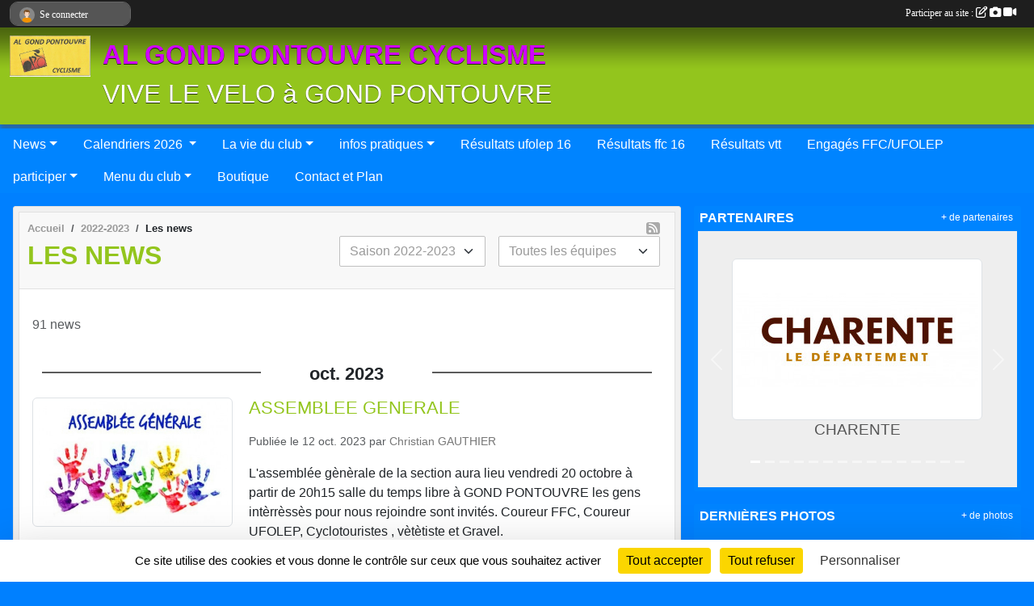

--- FILE ---
content_type: text/html; charset=UTF-8
request_url: https://algp-cyclo.sportsregions.fr/saison-2022-2023/actualites-du-club
body_size: 12535
content:
<!DOCTYPE html>
<html lang="fr" class="Arial uppercasable">
<head>
    <base href="https://algp-cyclo.sportsregions.fr/">
    <meta charset="utf-8">
    <meta http-equiv="Content-Type" content="text/html; charset=utf-8">
    <title>Les news - AL GOND PONTOUVRE CYCLISME</title>
    <meta name="description" content="Bienvenue à tous les amoureux de cyclisme le site le l&amp;#039; AL GOND PONTOUVRE CYCLISME à pour but de faire connaitre le club organisateur de 7 épreuves en UFOLEP.
Le club est affilié à l&amp;#039;UFOLEP et à la FFC les adhérents peuvent pratiquer la co...">
    <meta name="viewport" content="width=device-width, initial-scale=1, maximum-scale=1">
    <meta name="csrf-token" content="VbrXCfyRmlV8O8Yq919BIysfU92NlyzUQUQLqDJp">
    <meta name="apple-itunes-app" content="app-id=890452369">

    <link rel="shortcut icon" type="image/jpeg" href="/media/uploaded/sites/741/association/66e2c4db47e4d_ALGP.jpg">    
    <link rel="apple-touch-icon" sizes="152x152" href="/mu-152/741/association/66e2c4db47e4d_ALGP.jpg">
    <link rel="apple-touch-icon" sizes="180x180" href="/mu-180/741/association/66e2c4db47e4d_ALGP.jpg">
    <link rel="apple-touch-icon" sizes="167x167" href="/mu-167/741/association/66e2c4db47e4d_ALGP.jpg">
    <meta name="msapplication-TileImage" content="/mu-180/741/association/66e2c4db47e4d_ALGP.jpg">


    <link rel="manifest" href="/manifest.json">
    <meta name="apple-mobile-web-app-title" content="AL GOND PONTOUVRE CYCLISME">

 
    <meta property="og:image" content="https://algp-cyclo.sportsregions.fr/media/uploaded/sites/741/association/66e2c4db47e4d_ALGP.jpg">
    <meta property="og:title" content="AL GOND PONTOUVRE CYCLISME">
    <meta property="og:description" content="Bienvenue à tous les amoureux de cyclisme le site...">


    <link rel="alternate" type="application/rss+xml" title="AL GOND PONTOUVRE CYCLISME - Les news" href="/rss/news">
    <link rel="alternate" type="application/rss+xml" title="AL GOND PONTOUVRE CYCLISME - Les évènements" href="/rss/evenement">


<link type="text/css" rel="stylesheet" href="css/bootstrap.5.3.2/bootstrap.min.css">

<link type="text/css" rel="stylesheet" href="css/fontawesome-free-6.5.1-web/css/all.min.css">

<link type="text/css" rel="stylesheet" href="css/barre-noire.css">

<link type="text/css" rel="stylesheet" href="css/common.css">

<link type="text/css" rel="stylesheet" href="css/design-1.css">

<link type="text/css" rel="stylesheet" href="js/fancybox.5.0.36/fancybox.css">

<link type="text/css" rel="stylesheet" href="fonts/icons.css">

    <script src="js/bootstrap.5.3.2/bootstrap.bundle.min.js?tm=1736255796"></script>
    <script src="js/jquery-3.7.1.min.js?tm=1736255796"></script>
    <script src="js/advert.js?tm=1736255796"></script>

     <script src="/tarteaucitron/tarteaucitron.js"></script>
    <script src="/tarteaucitron/tarteaucitron-services.js"></script>
    <script>
        tarteaucitron.init({
            "privacyUrl": "", /* Privacy policy url */

            "hashtag": "#tarteaucitron", /* Open the panel with this hashtag */
            "cookieName": "tarteaucitron", /* Cookie name */

            "orientation": "bottom", //  "middle", /* Banner position (top - bottom) */

            "showAlertSmall": false, /* Show the small banner on bottom right */
            "cookieslist": false, /* Show the cookie list */

            "showIcon": false, /* Show cookie icon to manage cookies */
            "iconPosition": "BottomRight", /* BottomRight, BottomLeft, TopRight and TopLeft */

            "adblocker": false, /* Show a Warning if an adblocker is detected */

            "DenyAllCta" : true, /* Show the deny all button */
            "AcceptAllCta" : true, /* Show the accept all button when highPrivacy on */
            "highPrivacy": true, /* HIGHLY RECOMMANDED Disable auto consent */

            "handleBrowserDNTRequest": false, /* If Do Not Track == 1, disallow all */

            "removeCredit": true, /* Remove credit link */
            "moreInfoLink": true, /* Show more info link */
            "useExternalCss": false, /* If false, the tarteaucitron.css file will be loaded */

            "readmoreLink": "", /* Change the default readmore link */

            "mandatory": true, /* Show a message about mandatory cookies */
        });
        
    </script> 
</head>
<body class="colonne_widget_double actualites_du-club bg-type-none no-bandeau no-orientation fixed-footer users-rounded filters-select is-couleur2-lumineuse footer-with-partenaires"  style="--color1: rgb(147, 197, 29);--color2: rgb(0, 132, 255);--color1-light: rgba(147, 197, 29,0.05);--color1-declined: rgb(179,229,61);--color2-declined: rgb(0,100,223);--title-color: rgb(208, 0, 255);--color1-bkg-texte1: rgb(255,255,189);--color1-bkg-texte2: rgb(0,0,95);--background-color: rgb(0, 128, 255);--logo-size: 100px;--title-px: 60;--title-size: 2.5em;--slogan-size: 2em;--title-size-coef1: 0,41666666666667;--title-size-coef2: 10;--color1r: 147;--color1g: 197;--color1b: 29;--max-width: 1400px;--bandeau-w: 1400px;--bandeau-h: 100%;--bandeau-x: 0;--bandeau-y: 0;--bandeau-max-height: 245.614px;" >
        <div id="wrap">
    <div id="a2hs" class="bg-dark d-sm-none">
    <div class="container-fluid py-3 maxwidth">
        <div class="row">
            <div class="col-6 text-white">
                <img src="/images/common/mobile-app.png" class="img-thumbnail" style="max-width:30px">
                sportsregions
            </div>
            <div class="col-6 text-end">
                <a href="https://play.google.com/store/apps/details?id=com.initiatives.sportsregions&hl=fr_FR" class="btn btn-sm btn-success">Installer</a>
            </div>
        </div>
    </div>
</div>    <header id="header">
        <div class="fond">
            <div id="degrade"></div>
            <div class="container-fluid maxwidth">
                <div class="row">
                    <div class="col" id="logo">
                    
                            <a id="image_logo" href="https://algp-cyclo.sportsregions.fr" rel="home"><img src="/media/uploaded/sites/741/association/66e2c4db47e4d_ALGP.jpg" alt="Logo"></a>
                            
                        <div>
                                <p class="longueur_2"><a href="https://algp-cyclo.sportsregions.fr" rel="home">AL GOND PONTOUVRE CYCLISME</a></p>
      
                            <span class="slogan">VIVE LE VELO    à      GOND PONTOUVRE</span>
                        </div>
                    </div>
                </div>
            </div>
        </div>
        
            
            
        <section class="container-fluid px-0 maxwidth">
            <div class="row g-0">
                <div class="col">
                    <nav id="mainmenu" class="allow2lines">
                        <ul class="nav nav-pills">
            
    <li class="nav-item dropdown" id="menu_20214">
        <button class="nav-link dropdown-toggle " data-bs-toggle="dropdown" role="button" aria-haspopup="true" aria-expanded="false">News</button>
        <div class="dropdown-menu">
                            <a class="dropdown-item" href="https://algp-cyclo.sportsregions.fr/actualites-du-club" id="menu_20215">News</a>
                            <a class="dropdown-item" href="/en-savoir-plus/cyclogond-journal-de-la-section-cycliste-162175" id="menu_787254">Cyclogond   Journal de la Section Cycliste</a>
                            <a class="dropdown-item" href="/en-savoir-plus/pv-des-reunions-du-cd-16-ffc-163377" id="menu_792223">PV des réunions du CD 16 FFC</a>
                            <a class="dropdown-item" href="/en-savoir-plus/pv-des-reunions-du-comite-regional-de-nouvelle-aquitaine-164737" id="menu_798271">PV des réunions du Comité Régional de Nouvelle Aquitaine</a>
                    </div>
    </li>
            
    <li class="nav-item dropdown" id="menu_850695">
        <button class="nav-link dropdown-toggle " data-bs-toggle="dropdown" role="button" aria-haspopup="true" aria-expanded="false">Calendriers 2026 </button>
        <div class="dropdown-menu">
                            <a class="dropdown-item" href="/en-savoir-plus/calendrier-de-cyclocross-ufolep-20252026-173831" id="menu_851021">Calendrier de cyclocross ufolep 25/26     </a>
                            <a class="dropdown-item" href="/en-savoir-plus/calendrier-cyclosport-ufolep-2026-173770" id="menu_850696">Calendrier cyclosport ufolep 16 2026</a>
                            <a class="dropdown-item" href="/en-savoir-plus/calendrier-ufolep-24-2026-174564" id="menu_854494">Calendrier cyclosport ufolep 24 2026</a>
                            <a class="dropdown-item" href="/en-savoir-plus/pre-calendrier-ffc-de-nouvelle-aquitaine-2026-174231" id="menu_852818">Pré calendrier FFC région Nouvelle Aquitaine 2026</a>
                            <a class="dropdown-item" href="/en-savoir-plus/plaquette-trophee-regional-ufolep-2026-174552" id="menu_854457">Plaquette trophée regional VTT UFOLEP 2026</a>
                            <a class="dropdown-item" href="/en-savoir-plus/calendrier-vtt-ufolep-charente-174229" id="menu_852815">Calendrier vtt ufolep 16 2026</a>
                            <a class="dropdown-item" href="/en-savoir-plus/calendrier-cyclotourisme-ufolep-2026-173771" id="menu_850697">Calendrier cyclotourisme ufolep 16 2026</a>
                    </div>
    </li>
            
    <li class="nav-item dropdown" id="menu_20220">
        <button class="nav-link dropdown-toggle " data-bs-toggle="dropdown" role="button" aria-haspopup="true" aria-expanded="false">La vie du club</button>
        <div class="dropdown-menu">
                            <a class="dropdown-item" href="https://algp-cyclo.sportsregions.fr/evenements" id="menu_20225">evenements</a>
                            <a class="dropdown-item" href="https://algp-cyclo.sportsregions.fr/equipes" id="menu_20224">Equipes</a>
                            <a class="dropdown-item" href="https://algp-cyclo.sportsregions.fr/photos-du-club" id="menu_20223">Albums photos</a>
                            <a class="dropdown-item" href="https://algp-cyclo.sportsregions.fr/videos-du-club" id="menu_693172">Albums vidéo</a>
                            <a class="dropdown-item" href="/en-savoir-plus/entrainements-5741" id="menu_20232">Entraînements</a>
                            <a class="dropdown-item" href="https://algp-cyclo.sportsregions.fr/challenge" id="menu_787269">Challenge de la section</a>
                    </div>
    </li>
            
    <li class="nav-item dropdown" id="menu_20226">
        <button class="nav-link dropdown-toggle " data-bs-toggle="dropdown" role="button" aria-haspopup="true" aria-expanded="false">infos pratiques</button>
        <div class="dropdown-menu">
                            <a class="dropdown-item" href="/en-savoir-plus/edito-5743" id="menu_20234">Edito</a>
                            <a class="dropdown-item" href="/en-savoir-plus/liens-utiles-5740" id="menu_20231">Liens utiles</a>
                            <a class="dropdown-item" href="https://algp-cyclo.sportsregions.fr/organigramme-du-club" id="menu_20230">Organigramme</a>
                            <a class="dropdown-item" href="https://algp-cyclo.sportsregions.fr/documents" id="menu_20229">Documents</a>
                            <a class="dropdown-item" href="/en-savoir-plus/documents-ufolep-169738" id="menu_827272">Documents UFOLEP 2026</a>
                    </div>
    </li>
            
    <li class="nav-item" id="menu_798308">
        <a class="nav-link " href="/en-savoir-plus/resultas-courses-2025-164747">Résultats ufolep 16</a>
    </li>
            
    <li class="nav-item" id="menu_798315">
        <a class="nav-link " href="/en-savoir-plus/resultats-courses-ffc-16-2025-164752">Résultats ffc 16</a>
    </li>
            
    <li class="nav-item" id="menu_798353">
        <a class="nav-link " href="/en-savoir-plus/resultats-vtt-ufolep-164761">Résultats vtt</a>
    </li>
            
    <li class="nav-item" id="menu_799050">
        <a class="nav-link " href="/en-savoir-plus/engages-epreuves-16-164910">Engagés  FFC/UFOLEP</a>
    </li>
            
    <li class="nav-item dropdown" id="menu_20216">
        <button class="nav-link dropdown-toggle " data-bs-toggle="dropdown" role="button" aria-haspopup="true" aria-expanded="false">participer</button>
        <div class="dropdown-menu">
                            <a class="dropdown-item" href="https://algp-cyclo.sportsregions.fr/livre-d-or" id="menu_20218">Livre d or</a>
                            <a class="dropdown-item" href="https://algp-cyclo.sportsregions.fr/forum" id="menu_20219">Forum</a>
                    </div>
    </li>
            
    <li class="nav-item dropdown" id="menu_20235">
        <button class="nav-link dropdown-toggle " data-bs-toggle="dropdown" role="button" aria-haspopup="true" aria-expanded="false">Menu du club</button>
        <div class="dropdown-menu">
                            <a class="dropdown-item" href="/en-savoir-plus/le-club-5742" id="menu_20233">Le club</a>
                            <a class="dropdown-item" href="https://algp-cyclo.sportsregions.fr/adversaires" id="menu_334425">Adversaires</a>
                    </div>
    </li>
            
    <li class="nav-item" id="menu_212027">
        <a class="nav-link " href="https://algp-cyclo.sportsregions.fr/boutique">Boutique</a>
    </li>
            
    <li class="nav-item" id="menu_20236">
        <a class="nav-link " href="https://algp-cyclo.sportsregions.fr/contactez-nous">Contact et Plan</a>
    </li>
</ul>
<form action="#" method="post">
    <select class="form-control form-select" id="navigation-select" name="navigation-select">
        <option value="">Navigation</option>
    </select>
</form>                    </nav>
                </div>
            </div>
        </section>
    </header>
        <div class="container-fluid px-0 px-sm-3 px-xxl-0 pb-5 maxwidth  is_list    " id="contenu">
                
<div class="row g-sm-3 with-right-aside">
    <div class="col-lg-8" id="main-column">
    <section id="main">
        <div class="inner">
            <header id="content-header">
                <span class="export">
                            <a class="ics" href="https://algp-cyclo.sportsregions.fr/rss/news" data-toggle="tooltip" data-placement="top" title="Flux rss"><i class="fa fa-rss"></i></a>
            </span>
        <nav aria-label="breadcrumb">
        <ol class="breadcrumb" itemscope itemtype="https://schema.org/BreadcrumbList">
                            <li class="breadcrumb-item " itemprop="itemListElement" itemscope itemtype="https://schema.org/ListItem"><meta itemprop="position" content="1"><a href="https://algp-cyclo.sportsregions.fr" itemprop="item"><span itemprop="name">Accueil</span></a></li>
                            <li class="breadcrumb-item  interval " itemprop="itemListElement" itemscope itemtype="https://schema.org/ListItem"><meta itemprop="position" content="2"><a href="/saison-2022-2023" itemprop="item"><span itemprop="name">2022-2023</span></a></li>
                            <li class="breadcrumb-item " itemprop="itemListElement" itemscope itemtype="https://schema.org/ListItem"><meta itemprop="position" content="3"><span itemprop="name">Les news</span></li>
                    </ol>
    </nav>
                            <h1  class="with-filters" ><span>Les news</span></h1>
                    <div id="barre-de-filtrage" class="mb-3 nb-filtres-2" data-nbfiltres="2">
<span><label for="saison_id" class="d-none">News par saison</label><select class="filtre form-select" name="filter_saison_id" id="saison_id" aria-expanded="false" aria-roledescription="News par saison">
                        <option value="https://algp-cyclo.sportsregions.fr/saison-2012-2013/actualites-du-club"   >
                                Saison 2012-2013
            </option>
                                <option value="https://algp-cyclo.sportsregions.fr/saison-2013-2014/actualites-du-club"   >
                                Saison 2013-2014
            </option>
                                <option value="https://algp-cyclo.sportsregions.fr/saison-2014-2015/actualites-du-club"   >
                                Saison 2014-2015
            </option>
                                <option value="https://algp-cyclo.sportsregions.fr/saison-2015-2016/actualites-du-club"   >
                                Saison 2015-2016
            </option>
                                <option value="https://algp-cyclo.sportsregions.fr/saison-2016-2017/actualites-du-club"   >
                                Saison 2016-2017
            </option>
                                <option value="https://algp-cyclo.sportsregions.fr/saison-2017-2018/actualites-du-club"   >
                                Saison 2017-2018
            </option>
                                <option value="https://algp-cyclo.sportsregions.fr/saison-2018-2019/actualites-du-club"   >
                                Saison 2018-2019
            </option>
                                <option value="https://algp-cyclo.sportsregions.fr/saison-2019-2020/actualites-du-club"   >
                                Saison 2019-2020
            </option>
                                <option value="https://algp-cyclo.sportsregions.fr/saison-2020-2021/actualites-du-club"   >
                                Saison 2020-2021
            </option>
                                <option value="https://algp-cyclo.sportsregions.fr/saison-2021-2022/actualites-du-club"   >
                                Saison 2021-2022
            </option>
                                <option value="https://algp-cyclo.sportsregions.fr/saison-2022-2023/actualites-du-club"  selected="selected"   >
                                Saison 2022-2023
            </option>
                                <option value="https://algp-cyclo.sportsregions.fr/saison-2023-2024/actualites-du-club"   >
                                Saison 2023-2024
            </option>
                                <option value="https://algp-cyclo.sportsregions.fr/saison-2024-2025/actualites-du-club"   >
                                Saison 2024-2025
            </option>
                                <option value="https://algp-cyclo.sportsregions.fr/saison-2025-2026/actualites-du-club"   >
                                Saison 2025-2026
            </option>
            </select></span>
<span><label for="section_discipline_et_equipe_id" class="d-none">News par équipes</label><select class="filtre form-select" name="filter_section_discipline_et_equipe_id" id="section_discipline_et_equipe_id" aria-expanded="false" aria-roledescription="News par équipes">
                        <option value="https://algp-cyclo.sportsregions.fr/saison-2022-2023/actualites-du-club"  selected="selected"   >
                                Toutes les équipes
            </option>
                                <option value="https://algp-cyclo.sportsregions.fr/saison-2022-2023/actualites-du-club?groupe_id=118602"   >
                                    
                                BABY VELO
            </option>
                                <option value="https://algp-cyclo.sportsregions.fr/saison-2022-2023/actualites-du-club?groupe_id=4957"   >
                                    
                                60 ANS ET PLUS UFOLEP
            </option>
            </select></span>
</div>
                                        <hr class="leon">
</header>            <div class="content">
                                <div class="content  ">
                                        <div class="container-fluid px-0">
                                                <div class="row">
                            <div class="col-12">
                                <p class="text-muted my-3">91 news</p>
                            </div>
                        </div>
                    </div>

                                            <section class="liste actualites">
    <div class="container-fluid">
        <div class="row level2">
                                                
                                                                        <div class="col-12">
                                <div class="date-month-container">
                                    <div class="greydatecontainer"><div class="fonte greydate"><strong>oct.</strong> <em>2023</em></div></div>
                                </div>
                                <div class="container-fluid px-0 with-date-month-container">
                                    <div class="row">
                                                                                                                    <div class="col-12 px-0 element-inline  first">
        <div class="date-day-container">
        <div class="jour"><strong>12</strong></div>
    </div>
    <div class="container-fluid px-0 with-date-day-container">
            <article class="row " itemscope itemtype="https://schema.org/NewsArticle">
            <div class="col-3 pe-0 col-sm-4 pe-sm-2">
                                    <a href="/saison-2022-2023/actualites-du-club/assemblee-generale-1072161">
                        <img src="/mub-460-291-ffffff/741/actualite/6528407202732_99316050.jpg" class="img-thumbnail" itemprop="image" alt="ASSEMBLEE GENERALE">
                    </a>
                            </div>
            <div class="col-9 col-sm-8">
                <h2 itemprop="name" class="mb-3"><a href="/saison-2022-2023/actualites-du-club/assemblee-generale-1072161" itemprop="url">ASSEMBLEE GENERALE</a></h2>
                                <p class="info text-muted mb-3">
                    <small>
                        Publiée le <time itemprop="datePublished" datetime="2023-10-12T09:57:13+0200">12 oct. 2023</time>
                                                    par <span itemprop="author" itemscope itemtype="https://schema.org/Person">
                                                            <a href="/membres/christian-gauthier-37806" itemprop="sameAs"><span itemprop="name">Christian GAUTHIER</span></a>
                                                        </span>
                                                                    </small>
                </p>
                                        <p itemprop="description" class="mt-3">L&#039;assemblée gènèrale de la section aura lieu vendredi 20 octobre à partir de 20h15 salle du temps libre à GOND PONTOUVRE les gens intèrrèssès pour nous rejoindre sont invités. Coureur FFC, Coureur UFOLEP, Cyclotouristes , vètètiste et Gravel.
</p>
                                    <ul class="buttons">
                    <li class="content-link"><a href="/saison-2022-2023/actualites-du-club/assemblee-generale-1072161">Lire la suite</a></li>
                </ul>
            </div>
        </article>
    </div>
    
</div>
                                                                                                <div class="col-12 px-0 element-inline ">
        <div class="date-day-container">
        <div class="jour"><strong>10</strong></div>
    </div>
    <div class="container-fluid px-0 with-date-day-container">
            <article class="row " itemscope itemtype="https://schema.org/NewsArticle">
            <div class="col-3 pe-0 col-sm-4 pe-sm-2">
                                    <a href="/saison-2022-2023/actualites-du-club/loto-al-gp-cyclo-1071625">
                        <img src="/mub-460-291-ffffff/741/actualite/65254bb01a01d_illustrationloto11515591100.jpg" class="img-thumbnail" itemprop="image" alt="LOTO AL GP CYCLO">
                    </a>
                            </div>
            <div class="col-9 col-sm-8">
                <h2 itemprop="name" class="mb-3"><a href="/saison-2022-2023/actualites-du-club/loto-al-gp-cyclo-1071625" itemprop="url">LOTO AL GP CYCLO</a></h2>
                                <p class="info text-muted mb-3">
                    <small>
                        Publiée le <time itemprop="datePublished" datetime="2023-10-10T15:04:20+0200">10 oct. 2023</time>
                                                    par <span itemprop="author" itemscope itemtype="https://schema.org/Person">
                                                            <a href="/membres/christian-gauthier-37806" itemprop="sameAs"><span itemprop="name">Christian GAUTHIER</span></a>
                                                        </span>
                                                                    </small>
                </p>
                                        <p itemprop="description" class="mt-3">Ce mercredi la section organise un loto salle alpha loisirs à ROULLET à 20h30
</p>
                                    <ul class="buttons">
                    <li class="content-link"><a href="/saison-2022-2023/actualites-du-club/loto-al-gp-cyclo-1071625">Lire la suite</a></li>
                </ul>
            </div>
        </article>
    </div>
    
</div>
                                                                                                <div class="col-12 px-0 element-inline ">
        <div class="date-day-container">
        <div class="jour"><strong>08</strong></div>
    </div>
    <div class="container-fluid px-0 with-date-day-container">
            <article class="row " itemscope itemtype="https://schema.org/NewsArticle">
            <div class="col-3 pe-0 col-sm-4 pe-sm-2">
                                    <a href="/saison-2022-2023/actualites-du-club/bilan-du-cyclocross-du-treuil-1071068">
                        <img src="/mub-460-291-ffffff/741/actualite/6522d8177cfdb_20231007152318.jpg" class="img-thumbnail" itemprop="image" alt="BILAN DU CYCLOCROSS DU TREUIL">
                    </a>
                            </div>
            <div class="col-9 col-sm-8">
                <h2 itemprop="name" class="mb-3"><a href="/saison-2022-2023/actualites-du-club/bilan-du-cyclocross-du-treuil-1071068" itemprop="url">BILAN DU CYCLOCROSS DU TREUIL</a></h2>
                                <p class="info text-muted mb-3">
                    <small>
                        Publiée le <time itemprop="datePublished" datetime="2023-10-08T15:01:57+0200">08 oct. 2023</time>
                                                    par <span itemprop="author" itemscope itemtype="https://schema.org/Person">
                                                            <a href="/membres/christian-gauthier-37806" itemprop="sameAs"><span itemprop="name">Christian GAUTHIER</span></a>
                                                        </span>
                                                                    </small>
                </p>
                                        <p itemprop="description" class="mt-3">Ce samedi la section cycliste organisait son traditionnel cyclocross ffc à la cité du treuil de Gond Pontouvre. Malgré l&#039;absence de jeunes au départ seulement 9 la lutte fut acharnée pour designer les vainqueurs. A 15h30 les seniors, juniors et dames...</p>
                                    <ul class="buttons">
                    <li class="content-link"><a href="/saison-2022-2023/actualites-du-club/bilan-du-cyclocross-du-treuil-1071068">Lire la suite</a></li>
                </ul>
            </div>
        </article>
    </div>
    
</div>
                                                                                                <div class="col-12 px-0 element-inline  last">
        <div class="date-day-container">
        <div class="jour"><strong>04</strong></div>
    </div>
    <div class="container-fluid px-0 with-date-day-container">
            <article class="row " itemscope itemtype="https://schema.org/NewsArticle">
            <div class="col-3 pe-0 col-sm-4 pe-sm-2">
                                    <a href="/saison-2022-2023/actualites-du-club/satisfaction-pour-le-cyclocross-1070189">
                        <img src="/mub-460-291-ffffff/741/actualite/651d4519a5217_DSCF6433.JPG" class="img-thumbnail" itemprop="image" alt="SATISFACTION POUR LE CYCLOCROSS">
                    </a>
                            </div>
            <div class="col-9 col-sm-8">
                <h2 itemprop="name" class="mb-3"><a href="/saison-2022-2023/actualites-du-club/satisfaction-pour-le-cyclocross-1070189" itemprop="url">SATISFACTION POUR LE CYCLOCROSS</a></h2>
                                <p class="info text-muted mb-3">
                    <small>
                        Publiée le <time itemprop="datePublished" datetime="2023-10-04T12:57:36+0200">04 oct. 2023</time>
                                                    par <span itemprop="author" itemscope itemtype="https://schema.org/Person">
                                                            <a href="/membres/christian-gauthier-37806" itemprop="sameAs"><span itemprop="name">Christian GAUTHIER</span></a>
                                                        </span>
                                                                    </small>
                </p>
                                        <p itemprop="description" class="mt-3">39 engagés toutes catégories confondues pour le cyclocross du treuil à Gond Pontouvre ce samedi depuis bien longtemps il n&#039;y avait pas eu autant d&#039;engagés pour cette épreuve FFC qui avait fait suite aux deux jours organisés sous l’égide de l&#039;ufolep a...</p>
                                    <ul class="buttons">
                    <li class="content-link"><a href="/saison-2022-2023/actualites-du-club/satisfaction-pour-le-cyclocross-1070189">Lire la suite</a></li>
                </ul>
            </div>
        </article>
    </div>
    
</div>
                                                                                                                            </div>
                                </div>
                            </div>
                                                                                                            
                                                                        <div class="col-12">
                                <div class="date-month-container">
                                    <div class="greydatecontainer"><div class="fonte greydate"><strong>sept.</strong> <em>2023</em></div></div>
                                </div>
                                <div class="container-fluid px-0 with-date-month-container">
                                    <div class="row">
                                                                                                                    <div class="col-12 px-0 element-inline  first">
        <div class="date-day-container">
        <div class="jour"><strong>27</strong></div>
    </div>
    <div class="container-fluid px-0 with-date-day-container">
            <article class="row " itemscope itemtype="https://schema.org/NewsArticle">
            <div class="col-3 pe-0 col-sm-4 pe-sm-2">
                                    <a href="/saison-2022-2023/actualites-du-club/cyclocross-de-gond-pontouvre-1068502">
                        <img src="/mub-460-291-ffffff/741/actualite/651456149e2ad_AFFICHECC.jpg" class="img-thumbnail" itemprop="image" alt="CYCLOCROSS de GOND PONTOUVRE">
                    </a>
                            </div>
            <div class="col-9 col-sm-8">
                <h2 itemprop="name" class="mb-3"><a href="/saison-2022-2023/actualites-du-club/cyclocross-de-gond-pontouvre-1068502" itemprop="url">CYCLOCROSS de GOND PONTOUVRE</a></h2>
                                <p class="info text-muted mb-3">
                    <small>
                        Publiée le <time itemprop="datePublished" datetime="2023-09-27T18:28:52+0200">27 sept. 2023</time>
                                                    par <span itemprop="author" itemscope itemtype="https://schema.org/Person">
                                                            <a href="/membres/christian-gauthier-37806" itemprop="sameAs"><span itemprop="name">Christian GAUTHIER</span></a>
                                                        </span>
                                                                    </small>
                </p>
                                        <p itemprop="description" class="mt-3">Cette année le cyclocross du treuil à Gond Pontouvre est avancé d&#039;un mois pour pouvoir être le seul cette journée du samedi 07 octobre.Nous espérons avoir un peu plus de concurrents qu&#039;a l&#039;habitude. Cette épreuve est ouverte à partir de u15,u17 et fé...</p>
                                    <ul class="buttons">
                    <li class="content-link"><a href="/saison-2022-2023/actualites-du-club/cyclocross-de-gond-pontouvre-1068502">Lire la suite</a></li>
                </ul>
            </div>
        </article>
    </div>
    
</div>
                                                                                                <div class="col-12 px-0 element-inline ">
        <div class="date-day-container">
        <div class="jour"><strong>19</strong></div>
    </div>
    <div class="container-fluid px-0 with-date-day-container">
            <article class="row " itemscope itemtype="https://schema.org/NewsArticle">
            <div class="col-3 pe-0 col-sm-4 pe-sm-2">
                                    <a href="/saison-2022-2023/actualites-du-club/loto-mercredi-20-septembre-2023-1066585">
                        <img src="/mub-460-291-ffffff/741/actualite/650997c879caf_illustrationloto11515591100.jpg" class="img-thumbnail" itemprop="image" alt="LOTO MERCREDI 20 SEPTEMBRE 2023">
                    </a>
                            </div>
            <div class="col-9 col-sm-8">
                <h2 itemprop="name" class="mb-3"><a href="/saison-2022-2023/actualites-du-club/loto-mercredi-20-septembre-2023-1066585" itemprop="url">LOTO MERCREDI 20 SEPTEMBRE 2023</a></h2>
                                <p class="info text-muted mb-3">
                    <small>
                        Publiée le <time itemprop="datePublished" datetime="2023-09-19T14:45:01+0200">19 sept. 2023</time>
                                                    par <span itemprop="author" itemscope itemtype="https://schema.org/Person">
                                                            <a href="/membres/christian-gauthier-37806" itemprop="sameAs"><span itemprop="name">Christian GAUTHIER</span></a>
                                                        </span>
                                                                    </small>
                </p>
                                        <p itemprop="description" class="mt-3">La section organise un loto Mercredi 20 spetembre à partir de 20h30 salle Alpha Loisir à ROULLET.
</p>
                                    <ul class="buttons">
                    <li class="content-link"><a href="/saison-2022-2023/actualites-du-club/loto-mercredi-20-septembre-2023-1066585">Lire la suite</a></li>
                </ul>
            </div>
        </article>
    </div>
    
</div>
                                                                                                <div class="col-12 px-0 element-inline ">
        <div class="date-day-container">
        <div class="jour"><strong>18</strong></div>
    </div>
    <div class="container-fluid px-0 with-date-day-container">
            <article class="row " itemscope itemtype="https://schema.org/NewsArticle">
            <div class="col-3 pe-0 col-sm-4 pe-sm-2">
                                    <a href="/saison-2022-2023/actualites-du-club/un-weekend-en-bearn-1066398">
                        <img src="/mub-460-291-ffffff/741/actualite/650878e121de0_FBIMG1695014745249.jpg" class="img-thumbnail" itemprop="image" alt="UN WEEKEND EN BEARN">
                    </a>
                            </div>
            <div class="col-9 col-sm-8">
                <h2 itemprop="name" class="mb-3"><a href="/saison-2022-2023/actualites-du-club/un-weekend-en-bearn-1066398" itemprop="url">UN WEEKEND EN BEARN</a></h2>
                                <p class="info text-muted mb-3">
                    <small>
                        Publiée le <time itemprop="datePublished" datetime="2023-09-18T18:20:55+0200">18 sept. 2023</time>
                                                    par <span itemprop="author" itemscope itemtype="https://schema.org/Person">
                                                            <a href="/membres/christian-gauthier-37806" itemprop="sameAs"><span itemprop="name">Christian GAUTHIER</span></a>
                                                        </span>
                                                                    </small>
                </p>
                                        <p itemprop="description" class="mt-3">Ce dimanche avait lieu les boucles du haut Béarn et comme son nom l&#039;indique ce n’était pas tout plat nos deux licenciés ce sont bien comportés et ont apprécies les paysages proposés. Marion termine 56ème sur 75 2ème féminine et 1ére de sa catégorie s...</p>
                                    <ul class="buttons">
                    <li class="content-link"><a href="/saison-2022-2023/actualites-du-club/un-weekend-en-bearn-1066398">Lire la suite</a></li>
                </ul>
            </div>
        </article>
    </div>
    
</div>
                                                                                                <div class="col-12 px-0 element-inline ">
        <div class="date-day-container">
        <div class="jour"><strong>11</strong></div>
    </div>
    <div class="container-fluid px-0 with-date-day-container">
            <article class="row " itemscope itemtype="https://schema.org/NewsArticle">
            <div class="col-3 pe-0 col-sm-4 pe-sm-2">
                                    <a href="/saison-2022-2023/actualites-du-club/tcna-2023-epreuve-n8-1064620">
                        <img src="/mub-460-291-ffffff/741/actualite/64fef9e926222_8LESBOUCLESDUHAUTBEARN.jpg" class="img-thumbnail" itemprop="image" alt="TCNA 2023 EPREUVE N°8">
                    </a>
                            </div>
            <div class="col-9 col-sm-8">
                <h2 itemprop="name" class="mb-3"><a href="/saison-2022-2023/actualites-du-club/tcna-2023-epreuve-n8-1064620" itemprop="url">TCNA 2023 EPREUVE N°8</a></h2>
                                <p class="info text-muted mb-3">
                    <small>
                        Publiée le <time itemprop="datePublished" datetime="2023-09-11T13:29:39+0200">11 sept. 2023</time>
                                                    par <span itemprop="author" itemscope itemtype="https://schema.org/Person">
                                                            <a href="/membres/christian-gauthier-37806" itemprop="sameAs"><span itemprop="name">Christian GAUTHIER</span></a>
                                                        </span>
                                                                    </small>
                </p>
                                        <p itemprop="description" class="mt-3">La dernière épreuve du trophée des cyclosportives  en Nouvelle Aquitaine va avoir lieu ce dimanche 17 septembre à Oloron Ste Marie ou sera remis les récompenses finales. Nos couleurs seront représentées par Marion et Pierrick.
</p>
                                    <ul class="buttons">
                    <li class="content-link"><a href="/saison-2022-2023/actualites-du-club/tcna-2023-epreuve-n8-1064620">Lire la suite</a></li>
                </ul>
            </div>
        </article>
    </div>
    
</div>
                                                                                                <div class="col-12 px-0 element-inline ">
        <div class="date-day-container">
        <div class="jour"><strong>11</strong></div>
    </div>
    <div class="container-fluid px-0 with-date-day-container">
            <article class="row " itemscope itemtype="https://schema.org/NewsArticle">
            <div class="col-3 pe-0 col-sm-4 pe-sm-2">
                                    <a href="/saison-2022-2023/actualites-du-club/ce-weekend-1064618">
                        <img src="/mub-460-291-ffffff/741/actualite/64fef90a9059b_DSCF6950.JPG" class="img-thumbnail" itemprop="image" alt="CE WEEKEND">
                    </a>
                            </div>
            <div class="col-9 col-sm-8">
                <h2 itemprop="name" class="mb-3"><a href="/saison-2022-2023/actualites-du-club/ce-weekend-1064618" itemprop="url">CE WEEKEND</a></h2>
                                <p class="info text-muted mb-3">
                    <small>
                        Publiée le <time itemprop="datePublished" datetime="2023-09-11T13:25:08+0200">11 sept. 2023</time>
                                                    par <span itemprop="author" itemscope itemtype="https://schema.org/Person">
                                                            <a href="/membres/christian-gauthier-37806" itemprop="sameAs"><span itemprop="name">Christian GAUTHIER</span></a>
                                                        </span>
                                                                    </small>
                </p>
                                        <p itemprop="description" class="mt-3">Samedi commençait par une sortie gravel de 140 kilomètres du coté de ST GOURSON pour Olivier HOUGET. L’après midi Cédric MEHIMMEDETSI était à GLANDON en HAUTE VIENNE ou il prend la 3ème place.

Dimanche matin on se retrouvait à LA COURONNE pour les d...</p>
                                    <ul class="buttons">
                    <li class="content-link"><a href="/saison-2022-2023/actualites-du-club/ce-weekend-1064618">Lire la suite</a></li>
                </ul>
            </div>
        </article>
    </div>
    
</div>
                                                                                                <div class="col-12 px-0 element-inline  last">
        <div class="date-day-container">
        <div class="jour"><strong>06</strong></div>
    </div>
    <div class="container-fluid px-0 with-date-day-container">
            <article class="row " itemscope itemtype="https://schema.org/NewsArticle">
            <div class="col-3 pe-0 col-sm-4 pe-sm-2">
                                    <a href="/saison-2022-2023/actualites-du-club/nos-licencies-au-mont-ventoux-1063538">
                        <img src="/mub-460-291-ffffff/741/actualite/64f9fd5703052_received1814803032286494.jpeg" class="img-thumbnail" itemprop="image" alt="NOS LICENCIES AU MONT VENTOUX">
                    </a>
                            </div>
            <div class="col-9 col-sm-8">
                <h2 itemprop="name" class="mb-3"><a href="/saison-2022-2023/actualites-du-club/nos-licencies-au-mont-ventoux-1063538" itemprop="url">NOS LICENCIES AU MONT VENTOUX</a></h2>
                                <p class="info text-muted mb-3">
                    <small>
                        Publiée le <time itemprop="datePublished" datetime="2023-09-06T18:42:12+0200">06 sept. 2023</time>
                                                    par <span itemprop="author" itemscope itemtype="https://schema.org/Person">
                                                            <a href="/membres/christian-gauthier-37806" itemprop="sameAs"><span itemprop="name">Christian GAUTHIER</span></a>
                                                        </span>
                                                                    </small>
                </p>
                                        <p itemprop="description" class="mt-3">Deux de nos licenciés ce sont engagés sur la cinglè du ventoux il s&#039;agit de monter le géant par trois routes différentes consécutivement il s&#039;agit de Pierrick et Florian accompagné par Anthony Petit et jm Robinaud bon courage.
</p>
                                    <ul class="buttons">
                    <li class="content-link"><a href="/saison-2022-2023/actualites-du-club/nos-licencies-au-mont-ventoux-1063538">Lire la suite</a></li>
                </ul>
            </div>
        </article>
    </div>
    
</div>
                                                                                                                            </div>
                                </div>
                            </div>
                                                                                </div>
    </div>
</section>                        <ul class="pagination justify-content-center">
        
                 
                    
                            
                                                            <li class="page-item active"><span class="page-link">1</span></li>
                                                                                <li class="page-item"><a class="page-link" href="https://algp-cyclo.sportsregions.fr/saison-2022-2023/actualites-du-club?page=2">2</a></li>
                                                                                <li class="page-item"><a class="page-link" href="https://algp-cyclo.sportsregions.fr/saison-2022-2023/actualites-du-club?page=3">3</a></li>
                                                                                <li class="page-item"><a class="page-link" href="https://algp-cyclo.sportsregions.fr/saison-2022-2023/actualites-du-club?page=4">4</a></li>
                                                                                <li class="page-item"><a class="page-link" href="https://algp-cyclo.sportsregions.fr/saison-2022-2023/actualites-du-club?page=5">5</a></li>
                                                    <li class="page-item disabled"><a class="page-link">...</a></li>
                <li class="page-item"><a class="page-link" href="https://algp-cyclo.sportsregions.fr/saison-2022-2023/actualites-du-club?page=9">9</a></li>
                <li class="page-item"><a class="page-link" href="https://algp-cyclo.sportsregions.fr/saison-2022-2023/actualites-du-club?page=10">10</a></li>
                            
                    <li class="page-item"><a class="page-link" aria-label="Next" href="https://algp-cyclo.sportsregions.fr/saison-2022-2023/actualites-du-club?page=2">»</a></li>
            </ul>
                                        
                </div>
            </div>
        </div>
    </section>
 
    </div>
    <aside class="col-lg-4">
                                <section class="widget petit_widget widget_partenaire">
        <div class="inner">
            <header>
    <h2 class="secondary-content"><span >Partenaires</span></h2>
</header>
            <div class="content">
            
                <div id="carousel_petit_widget_partenaire_653" class="carousel slide" data-bs-ride="carousel">
                                            <ol class="carousel-indicators">
                                                            <li data-bs-target="#carousel_petit_widget_partenaire_653" data-bs-slide-to="0"  class="active" ></li>
                                                            <li data-bs-target="#carousel_petit_widget_partenaire_653" data-bs-slide-to="1" ></li>
                                                            <li data-bs-target="#carousel_petit_widget_partenaire_653" data-bs-slide-to="2" ></li>
                                                            <li data-bs-target="#carousel_petit_widget_partenaire_653" data-bs-slide-to="3" ></li>
                                                            <li data-bs-target="#carousel_petit_widget_partenaire_653" data-bs-slide-to="4" ></li>
                                                            <li data-bs-target="#carousel_petit_widget_partenaire_653" data-bs-slide-to="5" ></li>
                                                            <li data-bs-target="#carousel_petit_widget_partenaire_653" data-bs-slide-to="6" ></li>
                                                            <li data-bs-target="#carousel_petit_widget_partenaire_653" data-bs-slide-to="7" ></li>
                                                            <li data-bs-target="#carousel_petit_widget_partenaire_653" data-bs-slide-to="8" ></li>
                                                            <li data-bs-target="#carousel_petit_widget_partenaire_653" data-bs-slide-to="9" ></li>
                                                            <li data-bs-target="#carousel_petit_widget_partenaire_653" data-bs-slide-to="10" ></li>
                                                            <li data-bs-target="#carousel_petit_widget_partenaire_653" data-bs-slide-to="11" ></li>
                                                            <li data-bs-target="#carousel_petit_widget_partenaire_653" data-bs-slide-to="12" ></li>
                                                            <li data-bs-target="#carousel_petit_widget_partenaire_653" data-bs-slide-to="13" ></li>
                                                            <li data-bs-target="#carousel_petit_widget_partenaire_653" data-bs-slide-to="14" ></li>
                                                    </ol>
                                    
                    <div class="carousel-inner">
                                                    <div class="carousel-item  active ">
                                <div class="text-center">
                                    <a href="/partenaires/charente-70522">
                                                                                    <img class="img-thumbnail" src="/mub-300-190-ffffff/741/partenaire/5a23b87701a39_logocg16.jpg" alt="">
                                                                            </a>
                                    <h3 class="text-center">CHARENTE</h3>
                                </div>
                            </div>                            
                                                    <div class="carousel-item ">
                                <div class="text-center">
                                    <a href="/partenaires/ville-de-gond-pontouvre-37284">
                                                                                    <img class="img-thumbnail" src="/mub-300-190-ffffff/741/partenaire/5477792783180_panneaugondpontouvre.png" alt="">
                                                                            </a>
                                    <h3 class="text-center">VILLE DE GOND PONTOUVRE</h3>
                                </div>
                            </div>                            
                                                    <div class="carousel-item ">
                                <div class="text-center">
                                    <a href="/partenaires/tacticprojects-149447">
                                                                                    <img class="img-thumbnail" src="/mub-300-190-ffffff/741/partenaire/67f024e7408d0_IMG202504040002.jpg" alt="">
                                                                            </a>
                                    <h3 class="text-center">TACTICPROJECTS</h3>
                                </div>
                            </div>                            
                                                    <div class="carousel-item ">
                                <div class="text-center">
                                    <a href="/partenaires/da-silva-primeurs-89845">
                                                                                    <img class="img-thumbnail" src="/mub-300-190-ffffff/741/partenaire/5de0b7c37d737_20191129071312.jpg" alt="">
                                                                            </a>
                                    <h3 class="text-center">DA SILVA PRIMEURS</h3>
                                </div>
                            </div>                            
                                                    <div class="carousel-item ">
                                <div class="text-center">
                                    <a href="/partenaires/region-nouvelle-aquitaine-70518">
                                                                                    <img class="img-thumbnail" src="/mub-300-190-ffffff/741/partenaire/5a23afccbcc0d_870x489logo0.jpg" alt="">
                                                                            </a>
                                    <h3 class="text-center">REGION NOUVELLE-AQUITAINE</h3>
                                </div>
                            </div>                            
                                                    <div class="carousel-item ">
                                <div class="text-center">
                                    <a href="/partenaires/ville-de-gond-pontouvre-59787">
                                                                                    <img class="img-thumbnail" src="/mub-300-190-ffffff/741/partenaire/584263a8adf16_100pxGondPontouvre.jpg" alt="">
                                                                            </a>
                                    <h3 class="text-center">VILLE DE GOND PONTOUVRE</h3>
                                </div>
                            </div>                            
                                                    <div class="carousel-item ">
                                <div class="text-center">
                                    <a href="/partenaires/saint-maclou-la-couronne-108265">
                                                                                    <img class="img-thumbnail" src="/mub-300-190-ffffff/741/partenaire/61b5c3a8716fc_STMACLOU.png" alt="">
                                                                            </a>
                                    <h3 class="text-center">SAINT MACLOU LA COURONNE</h3>
                                </div>
                            </div>                            
                                                    <div class="carousel-item ">
                                <div class="text-center">
                                    <a href="/partenaires/magasin-veloland-122033">
                                                                                    <img class="img-thumbnail" src="/mub-300-190-ffffff/741/partenaire/63837fb046e22_visuel999.jpg" alt="">
                                                                            </a>
                                    <h3 class="text-center">MAGASIN VELOLAND</h3>
                                </div>
                            </div>                            
                                                    <div class="carousel-item ">
                                <div class="text-center">
                                    <a href="/partenaires/federation-francaise-de-cyclisme-70520">
                                                                                    <img class="img-thumbnail" src="/mub-300-190-ffffff/741/partenaire/5a23b8051d134_logoffc.png" alt="">
                                                                            </a>
                                    <h3 class="text-center">FEDERATION FRANCAISE DE CYCLISME</h3>
                                </div>
                            </div>                            
                                                    <div class="carousel-item ">
                                <div class="text-center">
                                    <a href="/partenaires/garage-bonnemain-152377">
                                                                                    <img class="img-thumbnail" src="/mub-300-190-ffffff/741/partenaire/68721760ac203_IMG202507120002.jpg" alt="">
                                                                            </a>
                                    <h3 class="text-center">GARAGE BONNEMAIN</h3>
                                </div>
                            </div>                            
                                                    <div class="carousel-item ">
                                <div class="text-center">
                                    <a href="/partenaires/nono-mecano-velo-158645">
                                                                                    <img class="img-thumbnail" src="/mub-300-190-ffffff/741/partenaire/697357aad7b69_4679735951221424704143338291077279651826457378n.jpg" alt="">
                                                                            </a>
                                    <h3 class="text-center">NONO MECANO VELO</h3>
                                </div>
                            </div>                            
                                                    <div class="carousel-item ">
                                <div class="text-center">
                                    <a href="/partenaires/al-gond-pontouvre-37283">
                                                                                    <img class="img-thumbnail" src="/mub-300-190-ffffff/741/partenaire/566c0ce04b641_001.jpg" alt="">
                                                                            </a>
                                    <h3 class="text-center">AL GOND PONTOUVRE</h3>
                                </div>
                            </div>                            
                                                    <div class="carousel-item ">
                                <div class="text-center">
                                    <a href="/partenaires/amicale-laique-de-gond-pontouvre-108266">
                                                                                    <img class="img-thumbnail" src="/mub-300-190-ffffff/741/partenaire/61b5c4e9b1354_ALGP2.jpg" alt="">
                                                                            </a>
                                    <h3 class="text-center">AMICALE LAIQUE DE GOND PONTOUVRE</h3>
                                </div>
                            </div>                            
                                                    <div class="carousel-item ">
                                <div class="text-center">
                                    <a href="/partenaires/ufolep-70521">
                                                                                    <img class="img-thumbnail" src="/mub-300-190-ffffff/741/partenaire/5a23b837903cc_UFOLEPChte.jpg" alt="">
                                                                            </a>
                                    <h3 class="text-center">UFOLEP</h3>
                                </div>
                            </div>                            
                                                    <div class="carousel-item ">
                                <div class="text-center">
                                    <a href="/partenaires/latelier-des-gourmandises-157159">
                                                                                    <img class="img-thumbnail" src="/mub-300-190-ffffff/741/partenaire/691d74bb35ede_1000009598.jpg" alt="">
                                                                            </a>
                                    <h3 class="text-center">L&#039;ATELIER DES GOURMANDISES</h3>
                                </div>
                            </div>                            
                                            </div>
                
                                            <button class="carousel-control-prev" role="button" data-bs-slide="prev" data-bs-target="#carousel_petit_widget_partenaire_653">
                            <span class="carousel-control-prev-icon" aria-hidden="true"></span>
                            <span class="sr-only">Précedent</span>
                        </button>
                        <button class="carousel-control-next" role="button" data-bs-slide="next" data-bs-target="#carousel_petit_widget_partenaire_653">
                            <span class="carousel-control-next-icon" aria-hidden="true"></span>
                            <span class="sr-only">Suivant</span>
                        </button>
                                    
                </div>
                <div class="more_link">
                    <a href="https://algp-cyclo.sportsregions.fr/partenaires"> + de partenaires </a>
                </div>
                      
            </div>
        </div>
    </section>
                        <section class="widget petit_widget widget_album_photo">
        <div class="inner">
            <header>
    <h2 class="secondary-content"><span >Dernières photos</span></h2>
</header>
            <div class="content">
                <div id="carousel_petit_widget_album_photo_935" class="carousel slide" data-bs-ride="carousel">
                                            <ol class="carousel-indicators">
                                                            <li data-bs-target="#carousel_petit_widget_album_photo_935" data-bs-slide-to="0"  class="active" ></li>
                                                            <li data-bs-target="#carousel_petit_widget_album_photo_935" data-bs-slide-to="1" ></li>
                                                    </ol>
                                    
                    <div class="carousel-inner">
                                                    <div class="carousel-item  active ">
                                <div class="text-center px-5 pt-3 pb-5">
                                    <a href="/saison-2025-2026/photos-du-club/cyclocross-st-maixent-79-450996" title="CYCLOCROSS ST MAIXENT (79)">
                                        <img class="img-thumbnail" src="/mub-448-283-ffffff/741/albumphoto/696e8848722aa_1000010760.jpg" alt="">
                                    </a>
                                </div>
                            </div>
                                                    <div class="carousel-item ">
                                <div class="text-center px-5 pt-3 pb-5">
                                    <a href="/saison-2025-2026/photos-du-club/cyclocross-st-maixent-79-450996" title="CYCLOCROSS ST MAIXENT (79)">
                                        <img class="img-thumbnail" src="/mub-448-283-ffffff/741/albumphoto/696e883e6d4f7_1000010759.jpg" alt="">
                                    </a>
                                </div>
                            </div>
                                            </div>

                                            <button class="carousel-control-prev" role="button" data-bs-slide="prev" data-bs-target="#carousel_petit_widget_album_photo_935">
                            <span class="carousel-control-prev-icon" aria-hidden="true"></span>
                            <span class="sr-only">Précedent</span>
                        </button>
                        <button class="carousel-control-next" role="button" data-bs-slide="next" data-bs-target="#carousel_petit_widget_album_photo_935">
                            <span class="carousel-control-next-icon" aria-hidden="true"></span>
                            <span class="sr-only">Suivant</span>
                        </button>
                                    
                </div>
                <div class="more_link">
                    <a href="https://algp-cyclo.sportsregions.fr/photos-du-club">+ de photos</a>
                </div>
            </div>
        </div>
    </section>
                        <section class="widget petit_widget widget_evenement">
    <div class="inner">
        <header>
    <h2 class="secondary-content"><span >Prochains évènements</span></h2>
</header>
        <div class="content bg-white">
                            <div class="container-fluid liste evenements my-2">
                                            <div class="row element-inline  first  " itemscope itemtype="https://schema.org/SportsEvent">
                            <div class="col-3 border-right">
                                <div class="date_evenement">
                                    <span class="jour_evenement">31</span><br>
                                    <span class="mois_evenement">janv.</span>
                                    <span class="d-none">Le <span itemprop="startDate" content="2026-01-31T00:00:00+0100">samedi <span class="j">31</span> <span class="m">janv.</span> <span class="a">2026</span></span></span>
                                </div>
                            </div>
                            <div class="col-9">
                                                                <h3 itemprop="name">
                                    <a href="/evenements/2026/01/31/sortie-chateaubernard-310126-2402194" itemprop="url">SORTIE CHATEAUBERNARD 31.01.26</a>
                                </h3>

                                
                                
                                
                            </div>
                        </div>
                                            <div class="row element-inline  " itemscope itemtype="https://schema.org/SportsEvent">
                            <div class="col-3 border-right">
                                <div class="date_evenement">
                                    <span class="jour_evenement">31</span><br>
                                    <span class="mois_evenement">janv.</span>
                                    <span class="d-none">Le <span itemprop="startDate" content="2026-01-31T00:00:00+0100">samedi <span class="j">31</span> <span class="m">janv.</span> <span class="a">2026</span></span></span>
                                </div>
                            </div>
                            <div class="col-9">
                                                                <h3 itemprop="name">
                                    <a href="/evenements/2026/01/31/sortie-gond-pontouvre-310126-2402195" itemprop="url">SORTIE GOND PONTOUVRE 31.01.26</a>
                                </h3>

                                
                                
                                
                            </div>
                        </div>
                                            <div class="row element-inline  " itemscope itemtype="https://schema.org/SportsEvent">
                            <div class="col-3 border-right">
                                <div class="date_evenement">
                                    <span class="jour_evenement">15</span><br>
                                    <span class="mois_evenement">févr.</span>
                                    <span class="d-none">Le <span itemprop="startDate" content="2026-02-15T00:00:00+0100">dimanche <span class="j">15</span> <span class="m">févr.</span> <span class="a">2026</span></span></span>
                                </div>
                            </div>
                            <div class="col-9">
                                                                <h3 itemprop="name">
                                    <a href="/evenements/2026/02/15/sortie-algp-gond-pontouvre-2377850" itemprop="url">SORTIE ALGP GOND PONTOUVRE</a>
                                </h3>

                                
                                
                                
                            </div>
                        </div>
                                            <div class="row element-inline  " itemscope itemtype="https://schema.org/SportsEvent">
                            <div class="col-3 border-right">
                                <div class="date_evenement">
                                    <span class="jour_evenement">28</span><br>
                                    <span class="mois_evenement">févr.</span>
                                    <span class="d-none">Le <span itemprop="startDate" content="2026-02-28T00:00:00+0100">samedi <span class="j">28</span> <span class="m">févr.</span> <span class="a">2026</span></span></span>
                                </div>
                            </div>
                            <div class="col-9">
                                                                <h3 itemprop="name">
                                    <a href="/evenements/2026/02/28/trophee-massi-vtt-chabrieres-23-2402193" itemprop="url">TROPHEE MASSI VTT CHABRIERES (23)</a>
                                </h3>

                                
                                
                                
                            </div>
                        </div>
                                            <div class="row element-inline  " itemscope itemtype="https://schema.org/SportsEvent">
                            <div class="col-3 border-right">
                                <div class="date_evenement">
                                    <span class="jour_evenement">08</span><br>
                                    <span class="mois_evenement">mars</span>
                                    <span class="d-none">Le <span itemprop="startDate" content="2026-03-08T00:00:00+0100">dimanche <span class="j">08</span> <span class="m">mars</span> <span class="a">2026</span></span></span>
                                </div>
                            </div>
                            <div class="col-9">
                                                                <h3 itemprop="name">
                                    <a href="/evenements/2026/03/08/la-gondpontolvienne-2026-2377848" itemprop="url">LA GONDPONTOLVIENNE 2026</a>
                                </h3>

                                
                                
                                
                            </div>
                        </div>
                                            <div class="row element-inline  " itemscope itemtype="https://schema.org/SportsEvent">
                            <div class="col-3 border-right">
                                <div class="date_evenement">
                                    <span class="jour_evenement">13</span><br>
                                    <span class="mois_evenement">mars</span>
                                    <span class="d-none">Du <span itemprop="startDate" content="2026-03-13T00:00:00+0100">vendredi <span class="j">13</span></span> au <span itemprop="endDate" content="2026-03-15T00:00:00+0100">dimanche <span class="j">15</span> <span class="m">mars</span> <span class="a">2026</span></span></span>
                                </div>
                            </div>
                            <div class="col-9">
                                                                <h3 itemprop="name">
                                    <a href="/evenements/2026/03/13/loto-de-la-section-2396801" itemprop="url">LOTO DE LA SECTION</a>
                                </h3>

                                
                                
                                
                            </div>
                        </div>
                                            <div class="row element-inline  " itemscope itemtype="https://schema.org/SportsEvent">
                            <div class="col-3 border-right">
                                <div class="date_evenement">
                                    <span class="jour_evenement">26</span><br>
                                    <span class="mois_evenement">avril</span>
                                    <span class="d-none">Le <span itemprop="startDate" content="2026-04-26T00:00:00+0200">dimanche <span class="j">26</span> <span class="m">avril</span> <span class="a">2026</span></span></span>
                                </div>
                            </div>
                            <div class="col-9">
                                                                <h3 itemprop="name">
                                    <a href="/evenements/2026/04/26/la-charentaise-gravel-2398059" itemprop="url">LA CHARENT&#039;AISE GRAVEL</a>
                                </h3>

                                
                                
                                
                            </div>
                        </div>
                                            <div class="row element-inline  " itemscope itemtype="https://schema.org/SportsEvent">
                            <div class="col-3 border-right">
                                <div class="date_evenement">
                                    <span class="jour_evenement">07</span><br>
                                    <span class="mois_evenement">mai</span>
                                    <span class="d-none">Du <span itemprop="startDate" content="2026-05-07T00:00:00+0200">jeudi <span class="j">07</span></span> au <span itemprop="endDate" content="2026-05-10T00:00:00+0200">dimanche <span class="j">10</span> <span class="m">mai</span> <span class="a">2026</span></span></span>
                                </div>
                            </div>
                            <div class="col-9">
                                                                <h3 itemprop="name">
                                    <a href="/evenements/2026/05/07/sejour-luchon-31-2374825" itemprop="url">SEJOUR LUCHON 31</a>
                                </h3>

                                
                                
                                
                            </div>
                        </div>
                                            <div class="row element-inline  " itemscope itemtype="https://schema.org/SportsEvent">
                            <div class="col-3 border-right">
                                <div class="date_evenement">
                                    <span class="jour_evenement">06</span><br>
                                    <span class="mois_evenement">juin</span>
                                    <span class="d-none">Le <span itemprop="startDate" content="2026-06-06T00:00:00+0200">samedi <span class="j">06</span> <span class="m">juin</span> <span class="a">2026</span></span></span>
                                </div>
                            </div>
                            <div class="col-9">
                                                                <h3 itemprop="name">
                                    <a href="/evenements/2026/06/06/cyclosportive-la-limousine-87-2374824" itemprop="url">CYCLOSPORTIVE LA LIMOUSINE 87</a>
                                </h3>

                                
                                
                                
                            </div>
                        </div>
                                            <div class="row element-inline   last " itemscope itemtype="https://schema.org/SportsEvent">
                            <div class="col-3 border-right">
                                <div class="date_evenement">
                                    <span class="jour_evenement">27</span><br>
                                    <span class="mois_evenement">juin</span>
                                    <span class="d-none">Le <span itemprop="startDate" content="2026-06-27T00:00:00+0200">samedi <span class="j">27</span> <span class="m">juin</span> <span class="a">2026</span></span></span>
                                </div>
                            </div>
                            <div class="col-9">
                                                                <h3 itemprop="name">
                                    <a href="/evenements/2026/06/27/cyclosportive-lariegeoise-09-2374823" itemprop="url">CYCLOSPORTIVE L&#039;ARIEGEOISE 09</a>
                                </h3>

                                
                                
                                
                            </div>
                        </div>
                                    </div>
                    </div>
        <div class="more_link">
            <a href="https://algp-cyclo.sportsregions.fr/evenements">+ d'évènements</a>
            <a href="https://algp-cyclo.sportsregions.fr/rss/evenement" class="rss"><i class="fa-solid fa-rss"></i></a>
            <a href="https://algp-cyclo.sportsregions.fr/evenements.ics" class="iCal"><i class="fa-solid fa-calendar-plus"></i></a>
            
        </div>
    </div>
</section>                        <section class="widget petit_widget widget_calendrier" id="petit_widget_calendrier_701" 
        data-id="28575" 
        data-date="2026-01-28"
                                        >
        <div class="inner">
            <header>
    <h2 class="secondary-content"><span >Calendrier</span></h2>
</header>
            <div class="content">
            </div>
            </div>
        <div class="more_link">
            <a href="https://algp-cyclo.sportsregions.fr/evenements">+ d'évènements</a>
        </div>
    </section>
                        <section class="widget petit_widget widget_anniversaires">
    <div class="inner">
        <header>
    <h2 class="secondary-content"><span >ANNIVERSAIRES</span></h2>
</header>
        <div class="content">
                            <div class="empty">
                    <p>Pas d'anniversaire à fêter !</p>
                </div>
                    </div>
    </div>
</section>             
    </aside>
</div>
    </div>
</div><footer id="footer"  class="with-partenaires" >
    <div class="container maxwidth">
        <div class="row partenaires">
        <div class="col-12 px-0">
            <div class="container-fluid">
                <div class="d-none d-sm-flex row background">
                    <div class="col">
                                                <h2>Les partenaires du club</h2>
                    </div>
                </div>
                <div class="d-none d-sm-flex row background pb-2 justify-content-center ">
                                        <div class="col-2 col-md-1 py-2 px-1 px-md-2 px-xl-3 part text-center ">
                        <a data-bs-toggle="tooltip" data-bs-placement="top" href="/partenaires/tacticprojects-149447" title="TACTICPROJECTS">
                                                            <img class="img-fluid border" src="/mub-120-120-f3f3f3/741/partenaire/67f024e7408d0_IMG202504040002.jpg" alt="TACTICPROJECTS">
                                                    </a>
                    </div>
                                        <div class="col-2 col-md-1 py-2 px-1 px-md-2 px-xl-3 part text-center ">
                        <a data-bs-toggle="tooltip" data-bs-placement="top" href="/partenaires/federation-francaise-de-cyclisme-70520" title="FEDERATION FRANCAISE DE CYCLISME">
                                                            <img class="img-fluid border" src="/mub-120-120-f3f3f3/741/partenaire/5a23b8051d134_logoffc.png" alt="FEDERATION FRANCAISE DE CYCLISME">
                                                    </a>
                    </div>
                                        <div class="col-2 col-md-1 py-2 px-1 px-md-2 px-xl-3 part text-center ">
                        <a data-bs-toggle="tooltip" data-bs-placement="top" href="/partenaires/nono-mecano-velo-158645" title="NONO MECANO VELO">
                                                            <img class="img-fluid border" src="/mub-120-120-f3f3f3/741/partenaire/697357aad7b69_4679735951221424704143338291077279651826457378n.jpg" alt="NONO MECANO VELO">
                                                    </a>
                    </div>
                                        <div class="col-2 col-md-1 py-2 px-1 px-md-2 px-xl-3 part text-center ">
                        <a data-bs-toggle="tooltip" data-bs-placement="top" href="/partenaires/ufolep-70521" title="UFOLEP">
                                                            <img class="img-fluid border" src="/mub-120-120-f3f3f3/741/partenaire/5a23b837903cc_UFOLEPChte.jpg" alt="UFOLEP">
                                                    </a>
                    </div>
                                        <div class="col-2 col-md-1 py-2 px-1 px-md-2 px-xl-3 part text-center ">
                        <a data-bs-toggle="tooltip" data-bs-placement="top" href="/partenaires/ville-de-gond-pontouvre-59787" title="VILLE DE GOND PONTOUVRE">
                                                            <img class="img-fluid border" src="/mub-120-120-f3f3f3/741/partenaire/584263a8adf16_100pxGondPontouvre.jpg" alt="VILLE DE GOND PONTOUVRE">
                                                    </a>
                    </div>
                                        <div class="col-2 col-md-1 py-2 px-1 px-md-2 px-xl-3 part text-center ">
                        <a data-bs-toggle="tooltip" data-bs-placement="top" href="/partenaires/amicale-laique-de-gond-pontouvre-108266" title="AMICALE LAIQUE DE GOND PONTOUVRE">
                                                            <img class="img-fluid border" src="/mub-120-120-f3f3f3/741/partenaire/61b5c4e9b1354_ALGP2.jpg" alt="AMICALE LAIQUE DE GOND PONTOUVRE">
                                                    </a>
                    </div>
                                        <div class="col-2 col-md-1 py-2 px-1 px-md-2 px-xl-3 part text-center ">
                        <a data-bs-toggle="tooltip" data-bs-placement="top" href="/partenaires/da-silva-primeurs-89845" title="DA SILVA PRIMEURS">
                                                            <img class="img-fluid border" src="/mub-120-120-f3f3f3/741/partenaire/5de0b7c37d737_20191129071312.jpg" alt="DA SILVA PRIMEURS">
                                                    </a>
                    </div>
                                        <div class="col-2 col-md-1 py-2 px-1 px-md-2 px-xl-3 part text-center ">
                        <a data-bs-toggle="tooltip" data-bs-placement="top" href="/partenaires/magasin-veloland-122033" title="MAGASIN VELOLAND">
                                                            <img class="img-fluid border" src="/mub-120-120-f3f3f3/741/partenaire/63837fb046e22_visuel999.jpg" alt="MAGASIN VELOLAND">
                                                    </a>
                    </div>
                                        <div class="col-2 col-md-1 py-2 px-1 px-md-2 px-xl-3 part text-center ">
                        <a data-bs-toggle="tooltip" data-bs-placement="top" href="/partenaires/saint-maclou-la-couronne-108265" title="SAINT MACLOU LA COURONNE">
                                                            <img class="img-fluid border" src="/mub-120-120-f3f3f3/741/partenaire/61b5c3a8716fc_STMACLOU.png" alt="SAINT MACLOU LA COURONNE">
                                                    </a>
                    </div>
                                        <div class="col-2 col-md-1 py-2 px-1 px-md-2 px-xl-3 part text-center ">
                        <a data-bs-toggle="tooltip" data-bs-placement="top" href="/partenaires/latelier-des-gourmandises-157159" title="L&#039;ATELIER DES GOURMANDISES">
                                                            <img class="img-fluid border" src="/mub-120-120-f3f3f3/741/partenaire/691d74bb35ede_1000009598.jpg" alt="L&#039;ATELIER DES GOURMANDISES">
                                                    </a>
                    </div>
                                        <div class="col-2 col-md-1 py-2 px-1 px-md-2 px-xl-3 part text-center ">
                        <a data-bs-toggle="tooltip" data-bs-placement="top" href="/partenaires/garage-bonnemain-152377" title="GARAGE BONNEMAIN">
                                                            <img class="img-fluid border" src="/mub-120-120-f3f3f3/741/partenaire/68721760ac203_IMG202507120002.jpg" alt="GARAGE BONNEMAIN">
                                                    </a>
                    </div>
                                        <div class="col-2 col-md-1 py-2 px-1 px-md-2 px-xl-3 part text-center ">
                        <a data-bs-toggle="tooltip" data-bs-placement="top" href="/partenaires/charente-70522" title="CHARENTE">
                                                            <img class="img-fluid border" src="/mub-120-120-f3f3f3/741/partenaire/5a23b87701a39_logocg16.jpg" alt="CHARENTE">
                                                    </a>
                    </div>
                                        <div class="col-2 col-md-1 py-2 px-1 px-md-2 px-xl-3 part text-center ">
                        <a data-bs-toggle="tooltip" data-bs-placement="top" href="/partenaires/al-gond-pontouvre-37283" title="AL GOND PONTOUVRE">
                                                            <img class="img-fluid border" src="/mub-120-120-f3f3f3/741/partenaire/566c0ce04b641_001.jpg" alt="AL GOND PONTOUVRE">
                                                    </a>
                    </div>
                                        <div class="col-2 col-md-1 py-2 px-1 px-md-2 px-xl-3 part text-center ">
                        <a data-bs-toggle="tooltip" data-bs-placement="top" href="/partenaires/region-nouvelle-aquitaine-70518" title="REGION NOUVELLE-AQUITAINE">
                                                            <img class="img-fluid border" src="/mub-120-120-f3f3f3/741/partenaire/5a23afccbcc0d_870x489logo0.jpg" alt="REGION NOUVELLE-AQUITAINE">
                                                    </a>
                    </div>
                                        <div class="col-2 col-md-1 py-2 px-1 px-md-2 px-xl-3 part text-center  last ">
                        <a data-bs-toggle="tooltip" data-bs-placement="top" href="/partenaires/ville-de-gond-pontouvre-37284" title="VILLE DE GOND PONTOUVRE">
                                                            <img class="img-fluid border" src="/mub-120-120-f3f3f3/741/partenaire/5477792783180_panneaugondpontouvre.png" alt="VILLE DE GOND PONTOUVRE">
                                                    </a>
                    </div>
                                    </div>
            </div>
        </div>
    </div>
        <div class="row py-3">
            <div class="col-md-3 col-lg-3 col-xl-3 col-xxl-3 pt-3 pb-1 text-center">
                <nav id="copyright"><a href="https://www.sportsregions.fr/inscription" title="Création de site internet de club de Cyclisme" rel="friend" class="tag_acces_outil_footer_01A"><strong>Sports<em>regions</em></strong></a></nav>                <div id="visites">
                    <i class="fa fa-bar-chart"></i>
                <span id="nb-visites">Chargement des </span> visites
    </div>
<div id="stats_analyser"></div>            </div>
            <div class="col-md-4 col-lg-4 col-xl-4 col-xxl-3 pt-3 pb-1 px-0 text-center">
                <div id="footer-apps">
            <a href="https://play.google.com/store/apps/details?id=com.initiatives.sportsregions&amp;hl=fr_FR"  title="Télécharger l'application Android dans le Play Store"><img src="/images/common/badge-playstore-fr.svg" alt="Télécharger l'application Android dans le play Store"></a>
                <a href="https://itunes.apple.com/fr/app/sportsregions/id890452369" title="Télécharger l'application iPhone dans l\'App Store"><img src="/images/common/badge-appstore-fr.svg" alt="Télécharger l'application iPhone dans l'App Store"></a>
    </div>            </div>
            <div class="col-md-5 col-lg-5 col-xl-4 col-xxl-5 pt-3 pb-1 text-center">
                <nav id="cookies">
    <ul>
        <li><a href="https://www.sportsregions.fr/charte-cookies" class="informations-legales">Charte cookies</a></li>
                <li><a href="javascript:void(0);" onclick="tarteaucitron.userInterface.openPanel();" class="informations-legales">Gestion des cookies</a></li>
            </ul>
</nav>                <nav id="legal">
    <ul>
        <li><a href="https://algp-cyclo.sportsregions.fr/informations-legales" class="informations-legales">Informations légales</a></li>
        <li><a href="https://www.sportsregions.fr/signaler-un-contenu-inapproprie?k=549081">Signaler un contenu inapproprié</a></li>
    </ul>
</nav>            </div>
            <div class="col-xl-1 col-xxl-1 text-center pt-3 pb-1 px-0 rss d-none d-xl-block">
                <div class="rss">
    <a href="https://algp-cyclo.sportsregions.fr/rss/news" data-bs-toggle="tooltip" data-bs-placement="top" title="Flux rss des actualités"><i class="fa fa-rss"></i></a>
    <a href="https://algp-cyclo.sportsregions.fr/rss/evenement" data-bs-toggle="tooltip" data-bs-placement="top" title="Flux rss des évènements"><i class="fa fa-rss"></i></a>
</div>            </div>
        </div>
    </div>
</footer>        <div id="log_bar">
    <div class="container-fluid maxwidth">
        <div class="row" id="barre_noire">
            <div class="col">
                <div id="informations_utilisateur" class="not-connected">
                    <div id="lien_user" class="hilight">
                        <a href="https://algp-cyclo.sportsregions.fr/se-connecter" id="lien_user_lien">
                        <img id="avatar" class="img-fluid rounded-circle" src="/images/common/boxed-item-membre.svg" alt="avatar"><span class="label">Se connecter</span>
                        </a>
                    </div>
                    <input type="hidden" name="login_sv_email" value="">
                    <input type="hidden" name="login_sv_mode" value="">
                    <input type="hidden" name="login_sv_message" value="">
                    <div id="popup_login"><div id="popup_login_modal" class="modal fade" tabindex="-1" role="dialog" style="display:none"></div></div>
                </div>
            </div>
            <div class="col">
                <div id="participate">
                    <a href="https://algp-cyclo.sportsregions.fr/se-connecter" title="Se connecter pour rédiger une news">
                        Participer au site :
                    
                        <i class="far fa-edit"></i>
        
                        <i class="fas fa-camera"></i>
        
                        <i class="fas fa-video"></i>
                    </a>
                </div>
                            </div>
        </div>
    </div>
</div>
<div id="mobile_login_bar">
    <div class="container-fluid maxwidth">
        <div class="row">
            <div class="col-7 text-right">
                Envie de participer ?
            </div>
            <div class="col-5 text-center">
                <a href="https://algp-cyclo.sportsregions.fr/se-connecter" id="lien_user_lien_mobile" class="btn btn-sm btn-primary">Connexion</a>
            </div>
        </div>
    </div>
</div>        <div id="fb-root"></div>
    <div id="confirmPop" class="modal" style="display:none"></div>
    <div id="multi_modal" class="modal fade" tabindex="-1" role="dialog" style="display:none"></div>
    <script>
    var page_courante = "/saison-2022-2023/actualites-du-club";
    var association_id = 741;
    var auto_open_login = 0;
    var termes_recherche = "";
    var popup_login_mode = null;
    var popup_login_identifiant = null;
    var popup_login_autoopen = 0;
    </script>
        
        <script src="js/confirm-message-pop.js"></script>
    
        <script src="js/common.js"></script>
    
        <script src="js/design-1.js"></script>
    
        <script src="js/fancybox.5.0.36/fancybox.umd.js"></script>
    
        <script src="js/formulaire.js"></script>
    
        <script src="js/reservations.js"></script>
    
        <script src="js/controle-honorabilite.js"></script>
    
        <script src="js/login.js"></script>
         <script>
        (tarteaucitron.job = tarteaucitron.job || []).push("openstreetmap_sportsregions");
    
    (tarteaucitron.job = tarteaucitron.job || []).push("facebooklikebox");

    (tarteaucitron.job = tarteaucitron.job || []).push("dailymotion");

    (tarteaucitron.job = tarteaucitron.job || []).push("vimeo");

    (tarteaucitron.job = tarteaucitron.job || []).push("facebook_video_sportsregions");

    
    
    </script> <style type="text/css">
    .widget_defilant .content p { margin : 0; }
</style>
</body>
</html>

--- FILE ---
content_type: text/html; charset=UTF-8
request_url: https://algp-cyclo.sportsregions.fr/mub-120-120-f3f3f3/741/partenaire/67f024e7408d0_IMG202504040002.jpg
body_size: 2926
content:
���� JFIF  ` `  �� ;CREATOR: gd-jpeg v1.0 (using IJG JPEG v80), quality = 90
�� C 


�� C		��  x x ��           	
�� �   } !1AQa"q2���#B��R��$3br�	
%&'()*456789:CDEFGHIJSTUVWXYZcdefghijstuvwxyz���������������������������������������������������������������������������        	
�� �  w !1AQaq"2�B����	#3R�br�
$4�%�&'()*56789:CDEFGHIJSTUVWXYZcdefghijstuvwxyz��������������������������������������������������������������������������   ? �3��
 ( ��
 ( ��
 ( ��
 ( ��
 ( ��
 ( ��
 ( ��
 ( ��
 ( ��
 ( ��
 ( ��
 ( ��
 ( ��
 ( ��
 (O!�E;̃�oQE���ޢ�2!�EdCz�,�;�,�O%�E;X9��Cz�VdCz�,�<��X9�y�(�s ��Q`�A�7���̃�oQE���ޢ�2&�T@P�ހ ӵ�	�� �3H)�R( ����
 Z �����	h���o�i��|۫�F�`�,zd�>��W]'X��t�mKO�����1,7�d��e#�4����==�U sR���⯄�m|Eso��\���y5So'�m�-�.H#�~:���+h� |B�~'�V��>�{�.��$�4m�b�
��4%`:Aҡ��Ұh��ʐ��Hꑠ,�� ԓN�A�jvzń�P��΂H�-�G"��XpG���Y� !����l����+[X#ie�g����3  I�v ������i�����MGR2H��AX	��7�SR�!�/�t�� *�R�k{�9/v�+�s�#/N��Ҵ���.��_����qu�f�58���ސ�7�0��(��
����br6� 9~�?��Mco�>�����N���B�h�ج��*\��7�N��<-���8��ݷ�<:�%��V�@��\�,�DNI
á8 ��� ���ǌ<�ƿb����g:zX�
�urҠi���@F�}hҼ⏈��W�|-���ς�t��_Y� ygx㑔*�
N�v�����="-o�&���GZ�� ��z�
����ie2.�����&�|B��~��Մ�+��=�ׅ�uHS�:��"�+G-�@6�pGՀi��0x���<op5�ik��P�D��V�(F��CI,� �0�nB��ȼa��{���3s���Z�Uu}:�UH�����W�X\�*��`
��b1,�s���7��Z�?�tO	���(<�����aS;�������<q@>����T��$�מ���P�5�,>�y-�3�0�Pȸ��$d���ږ�7���kᯅ�'�g�毦j��:~�,�6���?�=��h�}�W��8����2��Btx����ͭ�xw�0A�y�ۖ���ڪ�*�^�ɠg��:��֕��5�Ư�X��5�&	%�7�y �'$q��Oqi�C~ϰ|x����v�@��n{{�"����r���A���\t@s> ��.u�sx�K���|z~������*Ƒ�,����hO�pFA�_�1����p��_Zj��Y�1[��)Yd��"� ������j�?�H�ӛ�Z���Y�x��~ �eҥ�'AC���)f�� �8��99/���� �(Y~�x��7�M�����"��c/����fGbs�#�(��d�����2��>��Z+�e���S�r���FT�_E��"��ğ�O�ڽ��� ��>��aYL����2!X�u)�B��y��z����&�T��O�'�u�M�"��kig�8�� �"; ,rI<Һ������&�<O���_x�M�[D�[T��ky-�1�A>��}��_�.f���vk�CŞ+�cw��Z�O��G�@A���U	����U���O�����<A��K�W���:���tW_����؃2��C���#Կg�Ӯ<3��^xkZ�4�����}��w`�+������'��JH
���o��[,^)�>(�>"��f���Y4\(�AP.�E�M[�|�/-<C������¾ �[�CM�M�i�M�����s�V۞(�@{��ã�v���ZĐD���UF~�Td(�\��Ҁ 2=�� H�  :��h�@ �E�:� y� �@�"�G�?�M������\9C�� g����)�� g����'�?��h�r��8���Q~��6��\9D�G�?�P�G�?�Q~����EÔO����p�����\9C����\9D�G�?�Q~����EÔ��a@  P@  P@  P@  P@  P@  P@  P@  P@  P@  P@  P@  P@  P@  P@ ��

--- FILE ---
content_type: text/html; charset=UTF-8
request_url: https://algp-cyclo.sportsregions.fr/mub-120-120-f3f3f3/741/partenaire/61b5c3a8716fc_STMACLOU.png
body_size: 4353
content:
�PNG

   IHDR   x   x   9d6�   	pHYs  �  ��+  tIDATx��{tTE��?��I:!$��y�� #�[4A�aT^��ΞqΞ3���c���c�A@YGt�3

�sV�k���8@0����N�$�ǭ���o��&�U��>�\�Vկ�W��U���N�����X�k4�,Z`��+�Xq����V-��h�G�8Z`��+�Xq����V-��h�G�8Z`��+�Xq����V-��h�G�8Z`��+�Xq����V-��h�G�8Z`��+�Xq����V!��V�%)%B���64�D��`��	��n�[���.��Z��Sm�润��%�~�h�B�����w�������p���km���z�_
�t'
v�]l��R��ulu��8����GGъ�/�;_'���l�������0C��b\�~�Y�_lu��8��4�R���;�:�σH)�OVsʚ�!��y�10��21�Z�����{Z�X���Q��>�S<t6�w��.��g֬��w���3�����ż��/
��9¿._����g���4�=��eˀ@R���CFF�w�m��}M�w ; ���r��Լ@v"=��ӟ ]Ξ�a��/�>����N��������ʲ��0,\�?,���Q��_���vS[[��dϞ=\7k�i������(4i|>_��Qt�}I!~[��h#���k_�#"�6�Am���{�Q�?III<�v�y����;Y��j�/X��bAJɮ�;���a n�3�!C� ���_)�s�-�����>�̸��<y2 ;��Ass�ΘAww75~�����)*.����`�ښ��5�|P�~SFAWW/�_@vv6s�͋x����ظq�� )9�3gD���֭|~��&Of��	��a�}�6>�����P^^��,d���H)ٸa#_}�%�ӫ=z4RJ���y�~?s��%�Sh[�V�\B��@�
�U�4 aEd��ō"�3�n�)%<� �v���ɓ�|��
X��j>=�)�r8��` ^��'�o0~�D���yk�V�s���1l~�M�l{�-�o�FNn.m�6���b�D��+FQ\R1]!�f��7jkj�r��ǟ?�Crr^���4aSc#O>�8B223���[�Z륳�����㬯7�{}�~�hK�ދ��ol�v�f�ҥL�81§ﻟ͛6��ܼ��7n�-�IOO����:2e2f��~?�W����0u�U�b���\�H)4/����Y�4i�� Sʱ����D��+�jDR����b�O����#������v��/��R0t( ��C�!�j8�1.� �n���1U�'N�g����w��S��,�����e�q�s̨Q�8|�0'O� �@].���Ӧa�Zcl�N���\��o9�#Ȗ-8�����a�o_��%��R��s�q��لSkhh`���X�V}�1^X�"���456������l���"���!O�S���4f�{�އ��}o�C`-�ձ��9�p:�ZsC�1O��>�=���_2��a��8p��p�9B�NF��\}�/��ʤ\ܼ��,�f�ر��m�\ ��~t�]���)**��+�nUYU�a|T�Q��,�����AJ��>������Q���ә1s&�,ZDzz:�Ǵ�9ܧ�z'RBaQ.d���r�̙�1�qm{���/f��3t,����wѾ��x��A�ӿ�̊e�������Et�~�~��l�]͟fW�{�=fBF�ì������~�Bc���HOO��`#�a�m��7����#&�_*�B���k���2���|��7��y���> ����X,�WT0b�s�����MJ2�C�x}�^m{���`!z>ݲ�3pԚ�@��4�
�J|��'hii����<��s��Q��\��b1�68�#F�������u�8q����8>��=x0�[Z�����P�x�?<⎌�_9n�|\[K{[��d8��8!���`#���L�2�8��1���}u�ب7�Mo�q��~&�a��P�!nB��o�q
��dff�ʫ`Z��H)y���<p��aۣ4����R����A�䎁�ٳ��6=n�yY� �J�L���'O��k����Me��+����㴹\�SZV��j�!*vQ;|��j<���Fއ�&�g�/D����Х�-�e���~�~=?���`˦M�Ǻuf���,%ÇSZV����7*FWPZV��o����;f��PYU���}.p?}z�vNg@���2@~~>Ǐ��r�4��##����Ʊ�It���޻¼����:3ˠA<-��TU1�륻�����^����C�<����[[��욵�~��s�9u�������R\T���K4ၑ@0{�V=����'���{yO�5�����"5-�I�&��'����0JJ����B���L����Q�6�m�����,�ύν����H!��ͪAÁ�V~�ObݙtZ���x�<E������ٷo/S������B����l߶����{��_}�%c+*�F�&z��!���y�lV�ZE��C�n�]AAe�����̤ɓ���=A\!�V�zϬ^���%I��>��.YB���EK�0�{c㶉�S�e}iC�?9�g�qO���l���������n-�`W�Q�-���$���۫`OF��];yg�.\.7UW���KZZn���.���ο� ������ֆ-,����%x_\\̘�cٿ���[�m��*����*���ͨ:�``8`� `������y��~Â�ښN}u�;~xg���~Fgΐ2�jQm�W��g��7�r�|a�r���D�y�[N������k�.>���������p��!y��Y�rݿ����������|466ř~�Ø��9�(A��k@����DXD������������/���	/��e����ٜ����C�0�ֳgq�_�<8bl�������|�Avv6RJN�<��XT��Nvv6Brrr hp6��x=$���dE':�]��d D�<K�#�;��yۼ��]~9�n?���V�f�����y�Lj����b�x��M�7c�Zc^����&u���v���;@ITJ3����`X�0,�@�:����Bss3^���g��f���={�Q5�����㥬���`�84���k3��1����O0e�T�\6�vW3��3�j:�55X�Vfϙ���6��*�f�d�ms�&L�@�С��2p�X�+�yl�������n#+-��������/[�~�v;/��{n��FRRR��|\v�e,Y���}���.����rdE�G��Ñ���>GAV��,�[0A0(3���<�v rrs�u�����jO5�IJJ"/?���<S�hlV+Y�,�}E(� 5-5�ݠ�,���Bp�#8�5ʬw8:��N�-�9��׮����Ϗ��ٳL�8��֭3}�4�ܼ\���q88R�Ұ����~=W��8Μ9ñ�G:l�֬����ꛫY�r������a����1s�׮���0�A�א�[�d�'[�m��6�Y����y��SS��$���I䳔���6l6[༾@�n7>���̌�#E��什���NJ0���/$p<G�S���D{k^�[?߄m_}��m#~&+Q�/���^���k� /E[�Cw���]q���ӧ�M:���@!�}xy�m_�m�ׇ*�FD���5`������:_P�M�&
�T��AV.$z�Xm����?Xq����ƫ���r>ۯ3�w��wmk�K:2Q�D�3J�l����6QPx��ҥfk���@�.:ѡ8Z`��+�Xq����V-��h�G�8Z`��+�Xq����V-��h�G�8Z`��+�Xq����V-��h�G�8Z`��+�Xq����V-��h�G�8Z`��+�Xq����V���*~���},    IEND�B`�

--- FILE ---
content_type: text/html; charset=UTF-8
request_url: https://algp-cyclo.sportsregions.fr/mub-120-120-f3f3f3/741/partenaire/5a23b87701a39_logocg16.jpg
body_size: 3694
content:
���� JFIF  ` `  �� ;CREATOR: gd-jpeg v1.0 (using IJG JPEG v80), quality = 90
�� C 


�� C		��  x x ��           	
�� �   } !1AQa"q2���#B��R��$3br�	
%&'()*456789:CDEFGHIJSTUVWXYZcdefghijstuvwxyz���������������������������������������������������������������������������        	
�� �  w !1AQaq"2�B����	#3R�br�
$4�%�&'()*56789:CDEFGHIJSTUVWXYZcdefghijstuvwxyz��������������������������������������������������������������������������   ? �3��
 ( ��
 ( ��
 ( ��
 ( ��
 ( ��
 ( ��
 ( ��
 ( ��
 ( ��
 ( ��
 ( ��
 ( ��
 ( ��
 ( ��
 (��\��O�� � �r� y?3� e������P� e������Pe������P� e������Pe������P� e������P��/���?�@	��/���?�@�\��O�� � /�\��O�� � '�\��O�� � /�\��O�� � '�\��O�� � i� �� �� �� �� �� �� �� P�zP@ � �� P�zP@@+�]��I�2���Lvq�:���i�e�Ĉ��՘�;UQ؁��#9؊���N��uy/e�<��O�k�w�~�O�>$�v�V�������e[]��V߇)������58b�R���H�S/�eN�����_�o�Vֿ��O�J����Z����B�֮���5L���m/�X�H�֕,E��5%��x����Fmkk�ƿ�?�+Z���h�P�寊mu��f��DZy�K`ٷ�*����#�8��Ѭ�W�S�L�8X��ӛ��޿�⿴���GC����j�.��=z�(�h�ei��]�KϾ��yy'5�_QTnms���*UW�;���O|���8������|<ןM�Q��k}B�̶�7q���m=+�Uƒ�6y�~51.�e{&yO�~5|Z�K�L�4�>��2��Ƌ�x乶]:{�?x?1�F�n�l2�|��\�V�X�˙3�xz��*Ɵ#���-'Ɵ�>5���.xr��������e�Ӣ�����*��ɰ��<���{Z��8�NT����N�9�<��msg�����,����;�x_Q������]KEKh�;�_8��X)t�T�v���W�J�QwV#��_)MY��}���U�[��3Ꮝ����Zx�]���e�9&D��Kw#ls��py��~�3��g6��Ju�~U�3����G�����M�|]��C���a�G�����˲�&7�J�K�Nj�ѳlp���J��Wn����|w��%��	O�m�OjWֺǋ%ӭ�Dg��"8*�
LĐW O��*��#Ͻ���O�uj*Z$���� 3��rMbjr�� �όrA�=kI����͹�Y�p��Nq ����w�1�c9y�-76�왮��?�J �_�K�t�������2�+=v��5=5�	<Ȯ�7#�$q��i�+�G���[������ўe����#m�/xK��_��U����[{��$[���܇�8l�`qXS��MFp��u��7T�W�/����,ï����?-5-P�|��\�IRP�N�����SH��SJ��ԕH�}.i��r������#3��������=x��� ���8�d�宝c�����!�W�d�t�ԡ	R�RQ��Ъ����Q��������u��>"����Q㇒�[е}g��E��&?2F���\�T�6���V:+��ѭ�~]�z�K���ߌ���:��O����g�<E��lL�*�2H����|t���*�����Ss��Y/������ c��7J��_\�����"��������wL |V�a,�8��&1�XRxj�J7��z��øJv�|�� 3��?��!�g��Y�7��|Z�5�bK�*u�b��>�`��t��py�]9F�ܩ�&ΥZ0��
�-O{�~��]� ���?�� ���C�����Tdh��$��E��k�ӓĩ�Kr�N8	R����U���=�����lm~�z����V�#�� ��S�]*�~W�z�c���9ؤ���N�5x�}K	��R�u�SJ�?n���+��⏂G�ְ�g�E�����[E��F<(·'һqP��U�<���:Q���u�g9� �Y�x��ֵ�����F��\ͫiVk�:{W�rBȰȻ�@��f1��7�t��eu�N5c)�y��Q�<�Co���P�����;n7b�7�^�	��Y�N�v�)Í��u9���=������P@�@w�|A�m�5���il�����^KY���}��e+�1���{
�zٞ&8j��Oߌ�m�/����_Mtv=�xJN�c){�7�okۭ��cs��!�to��YB�]K5�r��Q; �bC���g�z�Ujhդ�ۊz7dޮ��OS�F�J�z$�����ML+?x��]��7l�m���\_)�w�'@��_]�##�kΧ��T�������ѽ{_Kw�ѝR�P�:�2���ק>݊��~3��7��ᵓS��[����76�C�*����#9ifK	*����h+=U��Wm+'�����p��a�=�^O��� 3A�u�\x�ö֚3�����=����	-�E��c���-O/�\����<]S����6�wM�h�Z�m�V�2��ѩ)Oߋi+�mo�}zu)�6�^���r�Ot�Ժy���Kt�@�����Ƥ�a�^3�l�F���rut���������[�^���a�T�R��Ou����K��G��D�^��[�*�Æ�M���|!��!�^{�8ʴ˷a_?t��sL},d���^�JV��~��[��b���Ӡ�ʥ�i;]o��-~]�x���m��o���zu�����m*��eٽ�q�1�Tu�y�9��OރJ)����w�MtJ�d,.�����ޫM/�B΍��v��b驨�V���V�m��cbw��%\�A28�:��c1���|�r��qwIsY�u���볊�z�X�_�&�jͻ_�K���
�S�
 ?
 Z ( ���Ҁ
 ?�J ?�J ( � =( �������������� �_�e� ��� ��� �_��� Z��_�e� ��� ��� �_��� Z��_�e� ��� ��� �_��� Z��_�e� ��� ��� �_��� Z��_�e� ��� ��� �_��� Z��_�e� ��� ��� �_��� Z��_�e� ��� ��� �_��� Z��_�e� ����  P@  P@  P@  P@  P@  P@  P@  P@  P@  P@  P@  P@  P@  P@  P@��

--- FILE ---
content_type: text/html; charset=UTF-8
request_url: https://algp-cyclo.sportsregions.fr/mub-120-120-f3f3f3/741/partenaire/5477792783180_panneaugondpontouvre.png
body_size: 3732
content:
�PNG

   IHDR   x   x   9d6�   	pHYs  �  ��+  6IDATx��mLT׺���k�8(� a�Qh�Ա��Ul{<��j�i��M[Ik��释�?����HM���4A�ks)������\?����Q�*Z	US�ŏ"8`)�{����C�0ge=	�;{�������^kO����	e	�4-Xq�`�тGV-Xq�`�тGV-Xq�`�тGV-Xq�`�тGV-Xq�`�тGV-Xq�`�тGV-Xq�`�тGV-Xq�`�тGV-Xq�`�тGV-Xq�`�тGV��������NUU��ۛ���`�X�;vF�8G"��|����v�y��8q"��W��'x�wp:�<��3��b���9zzzh�x8|�|SUźu�X�d	��ׯˋ/��ܹs)�|����+�����W3l�D���3���"��ك���X���?����@����
c�*��v����	@p���0�Q0�Q�����?r����J�?�����`!`����x�cl:�#�pc����%xb^�[�`����7feL�������Vƌ��r��' ��-w�n�,���%���)Z05jp�=�������%,$$���P#���v�]�w7��P���Z���������{_�6��k껭ol��b��W��F#�o1�\�BG�83���J�<���޿-Xb�3Dަ�l��c�;�,]փ�����L�@��g1�Y�Pb���F<���-/��@�`��2�����Ecz*�2&=�8��tЗ{���7jjj���#''��EDD ^����zN�:���`�̙���p��M.\�@dd$.���Juu5V����T*++���$''���ͥ����/����R��� 99٘�uuu�sN���g�4Lhh(N�����A��x<\�p���8{�,����L.]����!##�͆�p��E��ۉ������p8L�4���0���ikk�gܸqL�81�=�Ɔt�'�|Rj�ϟ�]n8�r�ᔖT�Ɔ$**J ����駟����H||� b�Z�W^���;vLDDƍ'n�[*++�k���ٳ����_��G-Z��ԩS嫯�vӧO���_���R^^>�2�����].�dgg�����B;v�|���""���*.���ty뭷���������˗%77�_>+W�ԉ�Hۚ7�F�DiItJK�S.<,�>���S}��av��Ann.���8>����ꨭ���w�%**���R�}�Yv��͗_~i|��͛l߾����~g݂(..fٲe|����Y�f���n�����o�Acc#7n���a�9��v6m��ʕ+��ͥ���ɓ'�̾��g֬Ytuuq��a �^�ʙ3g���"!!���<�m��#�<�{������0a�7o������b����kĺh��Ǿ}�;v,EEE̘1���T���HJJ������fv����U�����ĉ8p�+VuTUU��w��Kd���p��Ν;�ɓ'inn&>>�_74~�x
q:�tuuQZZJmm-W�\V���l۶�C�QVVƢE�((( `���C*s��2++���x�=
@}}=MMM������� �t�R/^�̙3yꩧ���z�������j��F�.���PWWGVV���ܺu����w�jhh�f����@jj*������cfVV�ϟgϞ=��򓘘Hrr2555����466����t:��o�Z�p�r03�2��t���IEEW�\�������?N]]]�����@�x���Haa!QQQ̜9�իW�ݍa�E�����z	'$$��[����@BB���477c�Z���AD%<<�׋����K/���?LYY�q@f�vō��,[��9s�0g�Ν;��k�غu+����ڵ��������C�z���Ls;�����駟����#G�p��I�V+s��5�پ};�=��V�"==�e˖���ʑ#G8p� gΜ�ם�53`��bEFFb�۹x�"̛7���:D\\������s��U�������ƍ���b�Z�ޫ3//�64��N��Ǜo���� ))	���6��ʌ��͛7�t:����k��_���-ː����6����6�<��c����w�^Ο?ϴiӈ��6>���������v>��c��� �2e
�|�	�Ǐ�n�\���Gp���X�6}9::���jkk)//g�L�>���rrr�1c����߿����TWW��Ck��dɒ�Z�=���Ν;��f��v�~�z���(**2ƣ��$v��Iii)���gŊ���� P]]}�9��o���0a �N�������z~���������dddPQQ��˗�7o^@��7o������~0�[�V222�2e�1O<�i����w{���������MMM���&V�U\.� �p�Biii���Y�x� 2�|���b�ۥ��ΘN|��g""��G	0�4�j��֭[��N�\.�444���%�={����3r�>}�Q�y�3�2[ZZd���HZZ���v�����{�ez�^Y�f� b��d߾}""�k�.���\e�ԩ���&���+V�U�N��\.q�\�t�һN�Z�&�t���`3�������c�~��'^}�U6n�h\~�!��cǎ1m�4


����ڵk��n��� X�z5_|�YYYƕ�'22��+W�z��~����0i�$bbb��l�>����k���9dff�3fn���q�2��Zܹs'�ƍ���㤦��v�Z����v!,,������p8���FD?~<n���Nrr2���%%%�={�ɓ'�[舊�2ʼۃ� w���;-t���'�G���z�����?���Ne���Kgg��w/z�������aBttt�Gl�E�����{���-s0�Q����]������������.�ъ�m���y%�^1_�����Ѯ(�i��C��"b,u�ߏ&�pu�v���&�p��.Zwф�|���}>���i�/k���_�� ��������MRl�?�������+	�X��!�#��L���̴�A�!�:BB�X,���n�VQA���F������o��76��O�6�q��i�޻�VWW'k׮���_�نKt�?hiA�/��JD�\~\�4ٴ�-[�`��|r��A�l��,_N����FF:��˚�@Dh���hh�?˾dժU����
8s�%%%�>}������Ws��|>��Ù0a�֭c֬Y���bikk�ם�k��_vGV-Xq�`�тGV-Xq�`�тGV-Xq�`�тGV-Xq�`�тGV-Xq�`�тGV-Xq�`�тGV-Xq�`�тGV-Xq�`�тGV-Xq�`�тGV-Xq�`�т����n\�    IEND�B`�

--- FILE ---
content_type: text/html; charset=UTF-8
request_url: https://algp-cyclo.sportsregions.fr/visites
body_size: 6
content:
476419